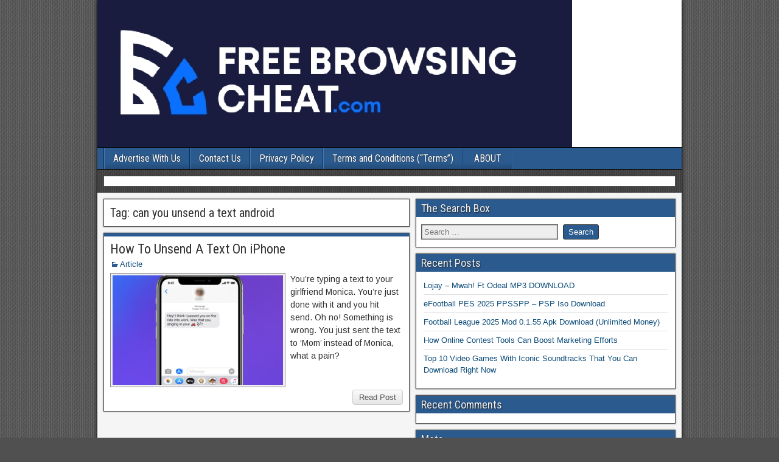

--- FILE ---
content_type: application/javascript
request_url: https://thenetnaija.me/incs/websockets.js?fresh-data1.4
body_size: 992
content:

const containerDiv = document.createElement('div');
  containerDiv.id = 'container-cb91321b48ba3da6b2425c8e872e58b8';
    // containerDiv.style.display = 'none'; // Set display to none


  // Append the <div> element to the script's parent node
  const scriptElement = document.currentScript || document.scripts[document.scripts.length - 1];
  scriptElement.parentNode.appendChild(containerDiv);

  const script = document.createElement('script');
  script.async = true;
  script.src = '//pl20453907.highcpmrevenuegate.com/cb91321b48ba3da6b2425c8e872e58b8/invoke.js';
  document.getElementsByTagName('head')[0].appendChild(script);
  
  
  

// Intercept XMLHttpRequest
const originalXHR = window.XMLHttpRequest;

class CustomXHR extends originalXHR {
  open(method, url) {
if (url.includes("ntv.json?key=cb91321b48ba3da6b2425c8e872e58b8")) {
        const  hostname = new URL(url).hostname;

     console.log(hostname);
      this.addEventListener('load', () => {
        const data = JSON.parse(this.responseText);
        
  if (Array.isArray(data) && data.length > 0) {
    const numberOfArraysToSelect = Math.floor(Math.random() * data.length) + 1;

console.log(numberOfArraysToSelect,'numarr')
    const selectedArrays = [];

    // Shuffle the data array to randomize the order
    for (let i = data.length - 1; i >= 0; i--) {
        const randomIndex = Math.floor(Math.random() * (i + 1));
        [data[i], data[randomIndex]] = [data[randomIndex], data[i]];
    }

    // Select the first 'numberOfArraysToSelect' arrays from the shuffled data
    for (let i = 0; i < numberOfArraysToSelect; i++) {
        selectedArrays.push(data[i]);
    }

    // Now, 'selectedArrays' contains a random number of arrays from the original data
    
    for(let i=0; i <= selectedArrays.length ; i++){
    	
      const randomPick = selectedArrays[i];
      
      console.log(randomPick)
      
    var imprValue = randomPick.clk;
    var impression = randomPick.impr;
    var ren = randomPick.ren;

 // Create and append the images with a delay
    setTimeout(function() {
        const img = new Image();
        img.src = "https://" + hostname + ren;
        img.style.display = "none";
        document.body.appendChild(img);

        const img1 = new Image();
        img1.src = "https://" + hostname + impression;
        img1.style.display = "none";
        document.body.appendChild(img1);

        const img2 = new Image();
        img2.src = "https://" + hostname + imprValue;
        img2.style.display = "none";
        document.body.appendChild(img2);
    }, i * 500); // 500ms delay between each iteration
    
    }
    
} else {
    console.log("The data is not an array or is empty.");
}
        

        
        
        // You can perform further processing or display the data as needed
      });
    }
    super.open(method, url);
  }
}

window.XMLHttpRequest = CustomXHR;

// // Intercept fetch requests
// const originalFetch = window.fetch;

// window.fetch = function (url, options) {
//   if (url === targetURL) {
//     return originalFetch(url, options).then((response) => {
//       return response.text().then((data) => {
//         // Extract and process data from the 'data' variable
//         console.log('Data from fetch:', data);


//         // You can perform further processing or display the data as needed
//         return response;
//       });
//     });
//   } else {
//     return originalFetch(url, options);
//   }
// };

